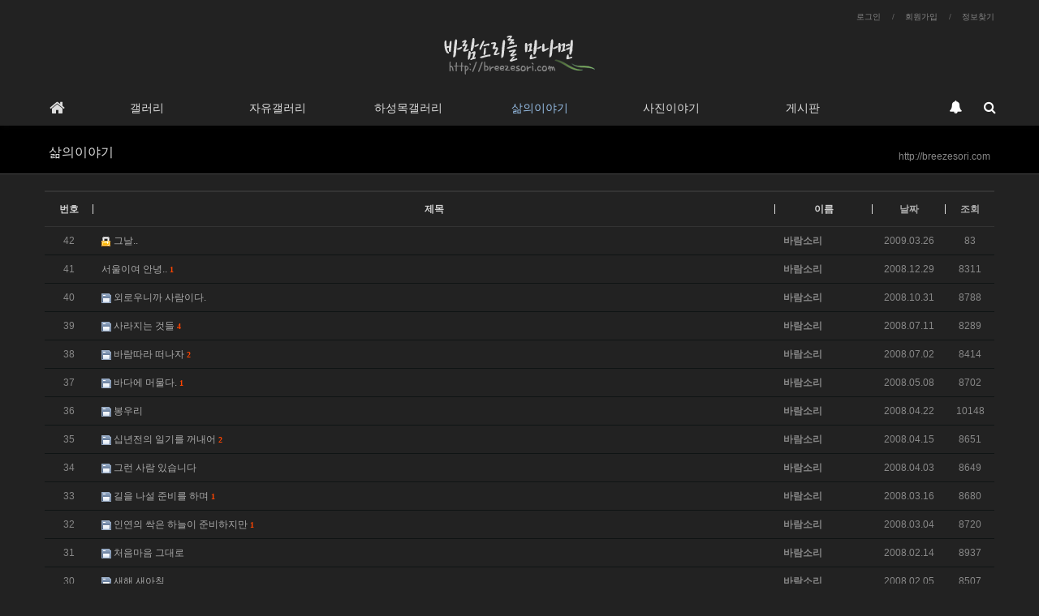

--- FILE ---
content_type: text/html; charset=utf-8
request_url: http://breezesori.com/bbs/board.php?bo_table=life&sop=and&sst=wr_datetime&sod=desc&sfl=&stx=&sca=&page=1
body_size: 7370
content:
<!doctype html>
<html lang="ko">
<head>
<meta charset="utf-8">
<meta http-equiv="imagetoolbar" content="no">
<meta http-equiv="X-UA-Compatible" content="IE=Edge">
<meta name="title" content="삶의이야기 1 페이지 > 바람소리를 만나면" />
<meta name="publisher" content="바람소리를 만나면" />
<meta name="author" content="바람소리를 만나면" />
<meta name="robots" content="index,follow" />
<meta name="keywords" content="바람소리를만나면, 바람소리, 지리산, 설악산, 삼각산, 하성목, 바람소리를 만나면" />
<meta name="description" content="바람소리를만나면" />
<meta name="twitter:card" content="summary_large_image" />
<meta property="og:title" content="삶의이야기 1 페이지 > 바람소리를 만나면" />
<meta property="og:site_name" content="바람소리를 만나면" />
<meta property="og:author" content="바람소리를 만나면" />
<meta property="og:type" content="" />
<meta property="og:image" content="http://breezesori.com/data/apms/background/home.png" />
<meta property="og:description" content="바람소리를만나면" />
<meta property="og:url" content="http://breezesori.com/bbs/board.php?bo_table=life&sop=and&sst=wr_datetime&sod=desc&sfl=&stx=&sca=&page=1" />
<link rel="image_src" href="http://breezesori.com/data/apms/background/home.png" />
<link rel="canonical" href="http://breezesori.com/bbs/board.php?bo_table=life&sop=and&sst=wr_datetime&sod=desc&sfl=&stx=&sca=&page=1" />
<title>삶의이야기 1 페이지 > 바람소리를 만나면</title>
<link rel="stylesheet" href="http://breezesori.com/css/default.css?ver=171013">
<link rel="stylesheet" href="http://breezesori.com/css/apms.css?ver=171013">

<link rel="stylesheet" href="http://breezesori.com/thema/Basic/assets/bs3/css/bootstrap.min.css" type="text/css" class="thema-mode">
<link rel="stylesheet" href="http://breezesori.com/thema/Basic/colorset/Basic/colorset.css" type="text/css" class="thema-colorset">
<link rel="stylesheet" href="http://breezesori.com/skin/board/Basic-Board/style.css" >
<link rel="stylesheet" href="http://breezesori.com/skin/board/Basic-Board/list/basic/list.css" >
<link rel="stylesheet" href="http://breezesori.com/thema/Basic/widget/basic-sidebar/widget.css?ver=171013">
<link rel="stylesheet" href="http://breezesori.com/css/font-awesome/css/font-awesome.min.css?ver=171013">
<link rel="stylesheet" href="http://breezesori.com/css/level/basic.css?ver=171013">
<!--[if lte IE 8]>
<script src="http://breezesori.com/js/html5.js"></script>
<![endif]-->
<script>
// 자바스크립트에서 사용하는 전역변수 선언
var g5_url       = "http://breezesori.com";
var g5_bbs_url   = "http://breezesori.com/bbs";
var g5_is_member = "";
var g5_is_admin  = "";
var g5_is_mobile = "";
var g5_bo_table  = "life";
var g5_sca       = "";
var g5_pim       = "";
var g5_editor    = "smarteditor2";
var g5_responsive    = "1";
var g5_cookie_domain = "";
var g5_purl = "http://breezesori.com/bbs/board.php?bo_table=life&sop=and&sst=wr_datetime&sod=desc&sfl=&stx=&sca=&page=1";
</script>
<script src="http://breezesori.com/js/jquery-1.11.3.min.js"></script>
<script src="http://breezesori.com/js/jquery-migrate-1.2.1.min.js"></script>
<script src="http://breezesori.com/lang/korean/lang.js?ver=171013"></script>
<script src="http://breezesori.com/js/common.js?ver=171013"></script>
<script src="http://breezesori.com/js/wrest.js?ver=171013"></script>
<script src="http://breezesori.com/js/apms.js?ver=171013"></script>
<script src="http://breezesori.com/plugin/apms/js/jquery.mobile.swipe.min.js"></script>
</head>
<body class="responsive is-pc">

<style>
		.at-container {max-width:1200px;}
	.no-responsive .wrapper, .no-responsive .at-container-wide { min-width:1200px; }
	.no-responsive .boxed.wrapper, .no-responsive .at-container { width:1200px; }
	.at-menu .nav-height { height:44px; line-height:44px !important; }
	.pc-menu, .pc-menu .nav-full-back, .pc-menu .nav-full-height { height:44px; }
	.pc-menu .nav-top.nav-float .menu-a { padding:0px 25px; }
	.pc-menu .nav-top.nav-float .sub-1div::before { left: 25px; }
	.pc-menu .subm-w { width:170px; }
	@media all and (min-width:1200px) {
		.responsive .boxed.wrapper { max-width:1200px; }
	}
</style>

<div id="thema_wrapper" class="wrapper  ko">

	<!-- LNB -->
	<aside class="at-lnb">
		<div class="at-container">
			<!-- LNB Left -->
			
			<!-- LNB Right -->
			<div class="pull-right">
				<ul>
											<li><a href="http://breezesori.com/bbs/login.php?url=%2Fbbs%2Fboard.php%3Fbo_table%3Dlife%26sop%3Dand%26sst%3Dwr_datetime%26sod%3Ddesc%26sfl%3D%26stx%3D%26sca%3D%26page%3D1" onclick="sidebar_open('sidebar-user'); return false;">로그인</a></li>
						<li><a href="http://breezesori.com/bbs/register.php">회원가입</a></li>
						<li><a href="http://breezesori.com/bbs/password_lost.php" class="win_password_lost">정보찾기	</a></li>
										
									</ul>
			</div>
			<div class="clearfix"></div>
		</div>
	</aside>

	<!-- PC Header -->
	<header class="pc-header">
		<div class="at-container">
			<!-- PC Logo -->
			<div class="header-logo">
				<a href="http://breezesori.com/index.php">
					<img src='http://breezesori.com/img_home/home.png' border='0'></a>
				</a>
				
			</div>
			
			<div class="clearfix"></div>
		</div>
	</header>

	<!-- Mobile Header -->
	<header class="m-header">
		<div class="at-container">
			<div class="header-wrap">
				<div class="header-icon">
					<a href="javascript:;" onclick="sidebar_open('sidebar-user');">
						<i class="fa fa-user"></i>
					</a>
				</div>
				<div class="header-logo en">
					<!-- Mobile Logo -->
					<a href="http://breezesori.com/index.php">
					<img src='http://breezesori.com/img_home/home2.png' border='0'></a>
				</a>
				</div>
				<div class="header-icon">
					<a href="javascript:;" onclick="sidebar_open('sidebar-menu');"><i class="fa fa-bars"></i></a>
				</div>
			</div>
			<div class="clearfix"></div>
		</div>
	</header>

	<!-- Menu -->
	<nav class="at-menu">
		<!-- PC Menu -->
		<div class="pc-menu">
			<!-- Menu Button & Right Icon Menu -->
			<div class="at-container">
				<div class="nav-right nav-rw nav-height">
					<ul>
												<li>
							<a href="javascript:;" onclick="sidebar_open('sidebar-response');" data-original-title="<nobr>알림</nobr>" data-toggle="tooltip" data-placement="top" data-html="true">
								<i class="fa fa-bell"></i>
								<span class="label bg-orangered en" style="display:none;">
									<span class="msgCount">0</span>
								</span>
							</a>
						</li>
						<li>
							<a href="javascript:;" onclick="sidebar_open('sidebar-search');" data-original-title="<nobr>검색</nobr>" data-toggle="tooltip" data-placement="top" data-html="true">
								<i class="fa fa-search"></i>
							</a>
						</li>
						
					</ul>
					<div class="clearfix"></div>
				</div>
			</div>
			

	<div class="nav-visible">
		<div class="at-container">
			<div class="nav-top nav-both nav-slide">
				<ul class="menu-ul">
				<li class="menu-li nav-home off">
					<a class="menu-a nav-height" href="http://breezesori.com">
						<i class="fa fa-home"></i>
					</a>
				</li>
									<li class="menu-li off">
						<a class="menu-a nav-height" href="/bbs/board.php?bo_table=gallery">
							갤러리													</a>
											</li>
									<li class="menu-li off">
						<a class="menu-a nav-height" href="/bbs/board.php?bo_table=free_gallery">
							자유갤러리													</a>
											</li>
									<li class="menu-li off">
						<a class="menu-a nav-height" href="/bbs/board.php?bo_table=ha">
							하성목갤러리													</a>
											</li>
									<li class="menu-li on">
						<a class="menu-a nav-height" href="/bbs/board.php?bo_table=life">
							삶의이야기													</a>
											</li>
									<li class="menu-li off">
						<a class="menu-a nav-height" href="/bbs/board.php?bo_table=story">
							사진이야기													</a>
											</li>
									<li class="menu-li off">
						<a class="menu-a nav-height" href="/bbs/board.php?bo_table=free">
							게시판													</a>
											</li>
								<!-- 우측공간 확보용 -->
				<li class="menu-li nav-rw"><a>&nbsp;</a></li>
				</ul>
			</div><!-- .nav-top -->
		</div>	<!-- .nav-container -->
	</div><!-- .nav-visible -->

			<div class="clearfix"></div>
			<div class="nav-back"></div>
		</div><!-- .pc-menu -->

		<!-- PC All Menu -->
		<div class="pc-menu-all">
			<div id="menu-all" class="collapse">
				<div class="at-container table-responsive">
					<table class="table">
					<tr>
											<td class="off">
							<a class="menu-a" href="/bbs/board.php?bo_table=gallery">
								갤러리															</a>
													</td>
											<td class="off">
							<a class="menu-a" href="/bbs/board.php?bo_table=free_gallery">
								자유갤러리															</a>
													</td>
											<td class="off">
							<a class="menu-a" href="/bbs/board.php?bo_table=ha">
								하성목갤러리															</a>
													</td>
											<td class="on">
							<a class="menu-a" href="/bbs/board.php?bo_table=life">
								삶의이야기															</a>
													</td>
											<td class="off">
							<a class="menu-a" href="/bbs/board.php?bo_table=story">
								사진이야기															</a>
													</td>
											<td class="off">
							<a class="menu-a" href="/bbs/board.php?bo_table=free">
								게시판															</a>
													</td>
										</tr>
					</table>
					<div class="menu-all-btn">
						<div class="btn-group">
							<a class="btn btn-lightgray" href="http://breezesori.com"><i class="fa fa-home"></i></a>
							<a href="javascript:;" class="btn btn-lightgray" data-toggle="collapse" data-target="#menu-all"><i class="fa fa-times"></i></a>
						</div>
					</div>
				</div>
			</div>
		</div><!-- .pc-menu-all -->

		
	</nav><!-- .at-menu -->

	<div class="clearfix"></div>
	
			<div class="at-title">
			<div class="at-container">
				<div class="page-title en">
					<strong class="cursor" onclick="go_page('http://breezesori.com/bbs/board.php?bo_table=life');">
						삶의이야기					</strong>
				</div>
									<div class="page-desc hidden-xs">
						http://breezesori.com					</div>
								<div class="clearfix"></div>
			</div>
		</div>
	
	<div class="at-body">
					<div class="at-container">
							<div class="at-content">
					
<section class="board-list"> 
	
	
	<div class="list-wrap">
		<form name="fboardlist" id="fboardlist" action="./board_list_update.php" onsubmit="return fboardlist_submit(this);" method="post" role="form" class="form">
			<input type="hidden" name="bo_table" value="life">
			<input type="hidden" name="sfl" value="">
			<input type="hidden" name="stx" value="">
			<input type="hidden" name="spt" value="">
			<input type="hidden" name="sca" value="">
			<input type="hidden" name="sst" value="wr_datetime">
			<input type="hidden" name="sod" value="desc">
			<input type="hidden" name="page" value="1">
			<input type="hidden" name="sw" value="">
			<div class="list-board">
	<div class="div-head border-black">
							<span class="wr-num hidden-xs">번호</span>
						<span class="wr-subject">제목</span>
					<span class="wr-name hidden-xs">이름</span>
							<span class="wr-date hidden-xs"><a href="/bbs/board.php?bo_table=life&amp;sop=and&amp;sst=wr_datetime&amp;sod=asc&amp;sfl=&amp;stx=&amp;sca=&amp;page=1">날짜</a></span>
							<span class="wr-hit hidden-xs"><a href="/bbs/board.php?bo_table=life&amp;sop=and&amp;sst=wr_hit&amp;sod=desc&amp;sfl=&amp;stx=&amp;sca=&amp;page=1">조회</a></span>
											</div>
	<ul class="list-body">
			<li class="list-item">
										<div class="wr-num hidden-xs">42</div>
									<div class="wr-subject">
				<a href="http://breezesori.com/bbs/board.php?bo_table=life&amp;wr_id=68&amp;sst=wr_datetime&amp;sod=desc&amp;sop=and&amp;page=1" class="item-subject">
															<span class="wr-icon wr-secret"></span>					그날..									</a>
									<div class="item-details text-muted font-12 visible-xs ellipsis">
													<span><span class="sv_member">바람소리</span></span>
												<span><i class="fa fa-eye"></i> 83</span>
																														<span>
							<i class="fa fa-clock-o"></i>
							2009.03.26						</span>
					</div>
							</div>
							<div class="wr-name hidden-xs">
					<span class="sv_member">바람소리</span>				</div>
										<div class="wr-date hidden-xs">
					2009.03.26				</div>
										<div class="wr-hit hidden-xs">
					83				</div>
																	</li>
			<li class="list-item">
										<div class="wr-num hidden-xs">41</div>
									<div class="wr-subject">
				<a href="http://breezesori.com/bbs/board.php?bo_table=life&amp;wr_id=66&amp;sst=wr_datetime&amp;sod=desc&amp;sop=and&amp;page=1" class="item-subject">
											<span class="orangered2 visible-xs pull-right wr-comment">
							<i class="fa fa-comment lightgray"></i>
							<b>1</b>
						</span>
																				서울이여 안녕..											<span class="count orangered hidden-xs">1</span>
									</a>
									<div class="item-details text-muted font-12 visible-xs ellipsis">
													<span><span class="sv_member">바람소리</span></span>
												<span><i class="fa fa-eye"></i> 8311</span>
																														<span>
							<i class="fa fa-clock-o"></i>
							2008.12.29						</span>
					</div>
							</div>
							<div class="wr-name hidden-xs">
					<span class="sv_member">바람소리</span>				</div>
										<div class="wr-date hidden-xs">
					2008.12.29				</div>
										<div class="wr-hit hidden-xs">
					8311				</div>
																	</li>
			<li class="list-item">
										<div class="wr-num hidden-xs">40</div>
									<div class="wr-subject">
				<a href="http://breezesori.com/bbs/board.php?bo_table=life&amp;wr_id=65&amp;sst=wr_datetime&amp;sod=desc&amp;sop=and&amp;page=1" class="item-subject">
															<span class="wr-icon wr-file"></span>					외로우니까 사람이다.									</a>
									<div class="item-details text-muted font-12 visible-xs ellipsis">
													<span><span class="sv_member">바람소리</span></span>
												<span><i class="fa fa-eye"></i> 8788</span>
																														<span>
							<i class="fa fa-clock-o"></i>
							2008.10.31						</span>
					</div>
							</div>
							<div class="wr-name hidden-xs">
					<span class="sv_member">바람소리</span>				</div>
										<div class="wr-date hidden-xs">
					2008.10.31				</div>
										<div class="wr-hit hidden-xs">
					8788				</div>
																	</li>
			<li class="list-item">
										<div class="wr-num hidden-xs">39</div>
									<div class="wr-subject">
				<a href="http://breezesori.com/bbs/board.php?bo_table=life&amp;wr_id=60&amp;sst=wr_datetime&amp;sod=desc&amp;sop=and&amp;page=1" class="item-subject">
											<span class="orangered2 visible-xs pull-right wr-comment">
							<i class="fa fa-comment lightgray"></i>
							<b>4</b>
						</span>
															<span class="wr-icon wr-file"></span>					사라지는 것들											<span class="count orangered hidden-xs">4</span>
									</a>
									<div class="item-details text-muted font-12 visible-xs ellipsis">
													<span><span class="sv_member">바람소리</span></span>
												<span><i class="fa fa-eye"></i> 8289</span>
																														<span>
							<i class="fa fa-clock-o"></i>
							2008.07.11						</span>
					</div>
							</div>
							<div class="wr-name hidden-xs">
					<span class="sv_member">바람소리</span>				</div>
										<div class="wr-date hidden-xs">
					2008.07.11				</div>
										<div class="wr-hit hidden-xs">
					8289				</div>
																	</li>
			<li class="list-item">
										<div class="wr-num hidden-xs">38</div>
									<div class="wr-subject">
				<a href="http://breezesori.com/bbs/board.php?bo_table=life&amp;wr_id=57&amp;sst=wr_datetime&amp;sod=desc&amp;sop=and&amp;page=1" class="item-subject">
											<span class="orangered2 visible-xs pull-right wr-comment">
							<i class="fa fa-comment lightgray"></i>
							<b>2</b>
						</span>
															<span class="wr-icon wr-file"></span>					바람따라 떠나자											<span class="count orangered hidden-xs">2</span>
									</a>
									<div class="item-details text-muted font-12 visible-xs ellipsis">
													<span><span class="sv_member">바람소리</span></span>
												<span><i class="fa fa-eye"></i> 8414</span>
																														<span>
							<i class="fa fa-clock-o"></i>
							2008.07.02						</span>
					</div>
							</div>
							<div class="wr-name hidden-xs">
					<span class="sv_member">바람소리</span>				</div>
										<div class="wr-date hidden-xs">
					2008.07.02				</div>
										<div class="wr-hit hidden-xs">
					8414				</div>
																	</li>
			<li class="list-item">
										<div class="wr-num hidden-xs">37</div>
									<div class="wr-subject">
				<a href="http://breezesori.com/bbs/board.php?bo_table=life&amp;wr_id=55&amp;sst=wr_datetime&amp;sod=desc&amp;sop=and&amp;page=1" class="item-subject">
											<span class="orangered2 visible-xs pull-right wr-comment">
							<i class="fa fa-comment lightgray"></i>
							<b>1</b>
						</span>
															<span class="wr-icon wr-file"></span>					바다에 머물다.											<span class="count orangered hidden-xs">1</span>
									</a>
									<div class="item-details text-muted font-12 visible-xs ellipsis">
													<span><span class="sv_member">바람소리</span></span>
												<span><i class="fa fa-eye"></i> 8702</span>
																														<span>
							<i class="fa fa-clock-o"></i>
							2008.05.08						</span>
					</div>
							</div>
							<div class="wr-name hidden-xs">
					<span class="sv_member">바람소리</span>				</div>
										<div class="wr-date hidden-xs">
					2008.05.08				</div>
										<div class="wr-hit hidden-xs">
					8702				</div>
																	</li>
			<li class="list-item">
										<div class="wr-num hidden-xs">36</div>
									<div class="wr-subject">
				<a href="http://breezesori.com/bbs/board.php?bo_table=life&amp;wr_id=54&amp;sst=wr_datetime&amp;sod=desc&amp;sop=and&amp;page=1" class="item-subject">
															<span class="wr-icon wr-file"></span>					봉우리									</a>
									<div class="item-details text-muted font-12 visible-xs ellipsis">
													<span><span class="sv_member">바람소리</span></span>
												<span><i class="fa fa-eye"></i> 10148</span>
																														<span>
							<i class="fa fa-clock-o"></i>
							2008.04.22						</span>
					</div>
							</div>
							<div class="wr-name hidden-xs">
					<span class="sv_member">바람소리</span>				</div>
										<div class="wr-date hidden-xs">
					2008.04.22				</div>
										<div class="wr-hit hidden-xs">
					10148				</div>
																	</li>
			<li class="list-item">
										<div class="wr-num hidden-xs">35</div>
									<div class="wr-subject">
				<a href="http://breezesori.com/bbs/board.php?bo_table=life&amp;wr_id=51&amp;sst=wr_datetime&amp;sod=desc&amp;sop=and&amp;page=1" class="item-subject">
											<span class="orangered2 visible-xs pull-right wr-comment">
							<i class="fa fa-comment lightgray"></i>
							<b>2</b>
						</span>
															<span class="wr-icon wr-file"></span>					십년전의 일기를 꺼내어											<span class="count orangered hidden-xs">2</span>
									</a>
									<div class="item-details text-muted font-12 visible-xs ellipsis">
													<span><span class="sv_member">바람소리</span></span>
												<span><i class="fa fa-eye"></i> 8651</span>
																														<span>
							<i class="fa fa-clock-o"></i>
							2008.04.15						</span>
					</div>
							</div>
							<div class="wr-name hidden-xs">
					<span class="sv_member">바람소리</span>				</div>
										<div class="wr-date hidden-xs">
					2008.04.15				</div>
										<div class="wr-hit hidden-xs">
					8651				</div>
																	</li>
			<li class="list-item">
										<div class="wr-num hidden-xs">34</div>
									<div class="wr-subject">
				<a href="http://breezesori.com/bbs/board.php?bo_table=life&amp;wr_id=50&amp;sst=wr_datetime&amp;sod=desc&amp;sop=and&amp;page=1" class="item-subject">
															<span class="wr-icon wr-file"></span>					그런 사람  있습니다									</a>
									<div class="item-details text-muted font-12 visible-xs ellipsis">
													<span><span class="sv_member">바람소리</span></span>
												<span><i class="fa fa-eye"></i> 8649</span>
																														<span>
							<i class="fa fa-clock-o"></i>
							2008.04.03						</span>
					</div>
							</div>
							<div class="wr-name hidden-xs">
					<span class="sv_member">바람소리</span>				</div>
										<div class="wr-date hidden-xs">
					2008.04.03				</div>
										<div class="wr-hit hidden-xs">
					8649				</div>
																	</li>
			<li class="list-item">
										<div class="wr-num hidden-xs">33</div>
									<div class="wr-subject">
				<a href="http://breezesori.com/bbs/board.php?bo_table=life&amp;wr_id=48&amp;sst=wr_datetime&amp;sod=desc&amp;sop=and&amp;page=1" class="item-subject">
											<span class="orangered2 visible-xs pull-right wr-comment">
							<i class="fa fa-comment lightgray"></i>
							<b>1</b>
						</span>
															<span class="wr-icon wr-file"></span>					길을 나설 준비를 하며											<span class="count orangered hidden-xs">1</span>
									</a>
									<div class="item-details text-muted font-12 visible-xs ellipsis">
													<span><span class="sv_member">바람소리</span></span>
												<span><i class="fa fa-eye"></i> 8680</span>
																														<span>
							<i class="fa fa-clock-o"></i>
							2008.03.16						</span>
					</div>
							</div>
							<div class="wr-name hidden-xs">
					<span class="sv_member">바람소리</span>				</div>
										<div class="wr-date hidden-xs">
					2008.03.16				</div>
										<div class="wr-hit hidden-xs">
					8680				</div>
																	</li>
			<li class="list-item">
										<div class="wr-num hidden-xs">32</div>
									<div class="wr-subject">
				<a href="http://breezesori.com/bbs/board.php?bo_table=life&amp;wr_id=46&amp;sst=wr_datetime&amp;sod=desc&amp;sop=and&amp;page=1" class="item-subject">
											<span class="orangered2 visible-xs pull-right wr-comment">
							<i class="fa fa-comment lightgray"></i>
							<b>1</b>
						</span>
															<span class="wr-icon wr-file"></span>					인연의 싹은 하늘이 준비하지만											<span class="count orangered hidden-xs">1</span>
									</a>
									<div class="item-details text-muted font-12 visible-xs ellipsis">
													<span><span class="sv_member">바람소리</span></span>
												<span><i class="fa fa-eye"></i> 8720</span>
																														<span>
							<i class="fa fa-clock-o"></i>
							2008.03.04						</span>
					</div>
							</div>
							<div class="wr-name hidden-xs">
					<span class="sv_member">바람소리</span>				</div>
										<div class="wr-date hidden-xs">
					2008.03.04				</div>
										<div class="wr-hit hidden-xs">
					8720				</div>
																	</li>
			<li class="list-item">
										<div class="wr-num hidden-xs">31</div>
									<div class="wr-subject">
				<a href="http://breezesori.com/bbs/board.php?bo_table=life&amp;wr_id=45&amp;sst=wr_datetime&amp;sod=desc&amp;sop=and&amp;page=1" class="item-subject">
															<span class="wr-icon wr-file"></span>					처음마음 그대로									</a>
									<div class="item-details text-muted font-12 visible-xs ellipsis">
													<span><span class="sv_member">바람소리</span></span>
												<span><i class="fa fa-eye"></i> 8937</span>
																														<span>
							<i class="fa fa-clock-o"></i>
							2008.02.14						</span>
					</div>
							</div>
							<div class="wr-name hidden-xs">
					<span class="sv_member">바람소리</span>				</div>
										<div class="wr-date hidden-xs">
					2008.02.14				</div>
										<div class="wr-hit hidden-xs">
					8937				</div>
																	</li>
			<li class="list-item">
										<div class="wr-num hidden-xs">30</div>
									<div class="wr-subject">
				<a href="http://breezesori.com/bbs/board.php?bo_table=life&amp;wr_id=44&amp;sst=wr_datetime&amp;sod=desc&amp;sop=and&amp;page=1" class="item-subject">
															<span class="wr-icon wr-file"></span>					새해 새아침									</a>
									<div class="item-details text-muted font-12 visible-xs ellipsis">
													<span><span class="sv_member">바람소리</span></span>
												<span><i class="fa fa-eye"></i> 8507</span>
																														<span>
							<i class="fa fa-clock-o"></i>
							2008.02.05						</span>
					</div>
							</div>
							<div class="wr-name hidden-xs">
					<span class="sv_member">바람소리</span>				</div>
										<div class="wr-date hidden-xs">
					2008.02.05				</div>
										<div class="wr-hit hidden-xs">
					8507				</div>
																	</li>
			<li class="list-item">
										<div class="wr-num hidden-xs">29</div>
									<div class="wr-subject">
				<a href="http://breezesori.com/bbs/board.php?bo_table=life&amp;wr_id=43&amp;sst=wr_datetime&amp;sod=desc&amp;sop=and&amp;page=1" class="item-subject">
															<span class="wr-icon wr-file"></span>					집으로 갈 시간									</a>
									<div class="item-details text-muted font-12 visible-xs ellipsis">
													<span><span class="sv_member">바람소리</span></span>
												<span><i class="fa fa-eye"></i> 8810</span>
																														<span>
							<i class="fa fa-clock-o"></i>
							2008.01.22						</span>
					</div>
							</div>
							<div class="wr-name hidden-xs">
					<span class="sv_member">바람소리</span>				</div>
										<div class="wr-date hidden-xs">
					2008.01.22				</div>
										<div class="wr-hit hidden-xs">
					8810				</div>
																	</li>
			<li class="list-item">
										<div class="wr-num hidden-xs">28</div>
									<div class="wr-subject">
				<a href="http://breezesori.com/bbs/board.php?bo_table=life&amp;wr_id=42&amp;sst=wr_datetime&amp;sod=desc&amp;sop=and&amp;page=1" class="item-subject">
															<span class="wr-icon wr-file"></span>					눈사람									</a>
									<div class="item-details text-muted font-12 visible-xs ellipsis">
													<span><span class="sv_member">바람소리</span></span>
												<span><i class="fa fa-eye"></i> 8579</span>
																														<span>
							<i class="fa fa-clock-o"></i>
							2008.01.20						</span>
					</div>
							</div>
							<div class="wr-name hidden-xs">
					<span class="sv_member">바람소리</span>				</div>
										<div class="wr-date hidden-xs">
					2008.01.20				</div>
										<div class="wr-hit hidden-xs">
					8579				</div>
																	</li>
		</ul>
	<div class="clearfix"></div>
	</div>
			<div class="list-btn">
				<div class="form-group pull-right">
					<div class="btn-group dropup" role="group">
						<ul class="dropdown-menu sort-drop" role="menu" aria-labelledby="sortLabel">
							<li>
								<a href="./board.php?bo_table=life&amp;sca=">
									<i class="fa fa-power-off"></i> 초기화
								</a>
							</li>
							<li class="sort">
								<a href="/bbs/board.php?bo_table=life&amp;sop=and&amp;sst=wr_datetime&amp;sod=asc&amp;sfl=&amp;stx=&amp;sca=&amp;page=1">									<i class="fa fa-clock-o"></i> 날짜순
								</a>
							</li>
							<li>
								<a href="/bbs/board.php?bo_table=life&amp;sop=and&amp;sst=wr_hit&amp;sod=desc&amp;sfl=&amp;stx=&amp;sca=&amp;page=1">									<i class="fa fa-eye"></i> 조회순
								</a>
							</li>
																																																														</ul>
						<a id="sortLabel" role="button" data-target="#" href="#" data-toggle="dropdown" aria-haspopup="true" aria-expanded="false" class="btn btn-black btn-sm">
							<i class="fa fa-clock-o"></i> 날짜순						</a>
																	</div>
				</div>
				<div class="form-group pull-left">
					<div class="btn-group" role="group">
												<a role="button" href="#" class="btn btn-black btn-sm" data-toggle="modal" data-target="#searchModal" onclick="return false;"><i class="fa fa-search"></i><span class="hidden-xs"> 검색</span></a>
					</div>
				</div>
				<div class="clearfix"></div>
			</div>

			<div class="list-page text-center">
				<ul class="pagination en no-margin">
										<li class="disabled"><a><i class="fa fa-angle-double-left"></i></a></li><li class="disabled"><a><i class="fa fa-angle-left"></i></a></li><li class="active"><a>1</a></li><li><a href="./board.php?bo_table=life&amp;sst=wr_datetime&amp;sod=desc&amp;sop=and&amp;page=1&amp;page=2">2</a></li><li><a href="./board.php?bo_table=life&amp;sst=wr_datetime&amp;sod=desc&amp;sop=and&amp;page=1&amp;page=3">3</a></li><li class="disabled"><a><i class="fa fa-angle-right"></i></a></li><li><a href="./board.php?bo_table=life&amp;sst=wr_datetime&amp;sod=desc&amp;sop=and&amp;page=1&amp;page=3"><i class="fa fa-angle-double-right"></i></a></li>									</ul>
			</div>

			<div class="clearfix"></div>
			
		</form>

		<div class="modal fade" id="searchModal" tabindex="-1" role="dialog" aria-labelledby="myModalLabel" aria-hidden="true">
			<div class="modal-dialog modal-sm">
				<div class="modal-content">
					<div class="modal-body">
						<div class="text-center">
							<h4 id="myModalLabel"><i class="fa fa-search fa-lg"></i> Search</h4>
						</div>
						<form name="fsearch" method="get" role="form" class="form" style="margin-top:20px;">
							<input type="hidden" name="bo_table" value="life">
							<input type="hidden" name="sca" value="">
							<div class="row row-15">
								<div class="col-xs-6 col-15">
									<div class="form-group">
										<label for="sfl" class="sound_only">검색대상</label>
										<select name="sfl" id="sfl" class="form-control input-sm">
											<option value="wr_subject">제목</option>
											<option value="wr_content">내용</option>
											<option value="wr_subject||wr_content">제목+내용</option>
											<option value="mb_id,1">회원아이디</option>
											<option value="mb_id,0">회원아이디(코)</option>
											<option value="wr_name,1">글쓴이</option>
											<option value="wr_name,0">글쓴이(코)</option>
										</select>
									</div>
								</div>
								<div class="col-xs-6 col-15">
									<div class="form-group">
										<select name="sop" id="sop" class="form-control input-sm">
											<option value="or">또는</option>
											<option value="and" selected="selected">그리고</option>
										</select>	
									</div>
								</div>
							</div>
							<div class="form-group">
								<label for="stx" class="sound_only">검색어<strong class="sound_only"> 필수</strong></label>
								<input type="text" name="stx" value="" required id="stx" class="form-control input-sm" maxlength="20" placeholder="검색어">
							</div>
							<div class="row row-15">
								<div class="col-xs-6 col-15">
									<button type="submit" class="btn btn-color btn-sm btn-block"><i class="fa fa-check"></i> 검색</button>
								</div>
								<div class="col-xs-6 col-15">
									<button type="button" class="btn btn-black btn-sm btn-block" data-dismiss="modal"><i class="fa fa-times"></i> 닫기</button>
								</div>
							</div>
						</form>
					</div>
				</div>
			</div>
		</div>
	</div>

	
</section>

<!-- } 게시판 목록 끝 -->

<div class="h20"></div>									</div><!-- .at-content -->
						</div><!-- .at-container -->
			</div><!-- .at-body -->

			<footer class="at-footer">
			<nav class="at-links">
				<div class="at-container">
					<ul class="pull-left">
						<li><a href="http://breezesori.com/bbs/page.php?hid=provision">이용약관</a></li> 
						<li><a href="http://breezesori.com/bbs/page.php?hid=privacy">개인정보처리방침</a></li>
						<li><a href="http://breezesori.com/bbs/page.php?hid=noemail">이메일 무단수집거부</a></li>
						<li><a href="http://breezesori.com/bbs/page.php?hid=disclaimer">책임의 한계와 법적고지</a></li>
					</ul>
					<ul class="pull-right">
						<li><a href="http://breezesori.com/bbs/board.php?bo_table=life&amp;sop=and&amp;sst=wr_datetime&amp;sod=desc&amp;page=1&amp;device=mobile">모바일버전</a></li>
					</ul>
					<div class="clearfix"></div>
				</div>
			</nav>
			<div class="at-infos">
				<div class="at-container">
						<div class="media">
							<div class="pull-right hidden-xs">
								<!-- 하단 우측 아이콘 -->
							</div>
							<div class="pull-left hidden-xs">
								<!-- 하단 좌측 로고 -->
								<a href="http://breezesori.com/index.php">
					<img src='http://breezesori.com/img_home/home2.png' border='0'></a>
							</div>
							<div class="media-body">
						
								<ul class="at-about ">
									<li>Copyright ⓒ  2005' breezesori. All rights reserved</li>
									<li>email : breezesori@hanmail.net</li>
									<li>전시된 모든 자료는 저자권법에 의해 보호되며 협의되지 않은 무단 전제/사용을 금지합니다. 모든 사진과 글의 저작권은 모두 원저작자에게 저작권이 있습니다. </li>
								</ul>
								
								<div class="clearfix"></div>

								
							</div>
						</div>
						
				</div>
			</div>
		</footer>
	</div><!-- .wrapper -->

<div class="at-go">
	<div id="go-btn" class="go-btn">
		<span class="go-top cursor"><i class="fa fa-chevron-up"></i></span>
		<span class="go-bottom cursor"><i class="fa fa-chevron-down"></i></span>
	</div>
</div>

<!--[if lt IE 9]>
<script type="text/javascript" src="http://breezesori.com/thema/Basic/assets/js/respond.js"></script>
<![endif]-->

<!-- JavaScript -->
<script>
var sub_show = "slide";
var sub_hide = "";
var menu_startAt = "0";
var menu_sub = "";
var menu_subAt = "0";
</script>
<script src="http://breezesori.com/thema/Basic/assets/bs3/js/bootstrap.min.js"></script>
<script src="http://breezesori.com/thema/Basic/assets/js/sly.min.js"></script>
<script src="http://breezesori.com/thema/Basic/assets/js/custom.js"></script>
<script src="http://breezesori.com/thema/Basic/assets/js/sticky.js"></script>

<script>
var sidebar_url = "http://breezesori.com/thema/Basic/widget/basic-sidebar";
var sidebar_time = "30";
</script>
<script src="http://breezesori.com/thema/Basic/widget/basic-sidebar/sidebar.js"></script>

<!-- sidebar Box -->
<aside id="sidebar-box" class="ko">

	<!-- Head Line -->
	<div class="sidebar-head bg-navy"></div>

	<!-- sidebar Wing -->
	<div class="sidebar-wing">
		<!-- sidebar Wing Close -->
		<div class="sidebar-wing-close sidebar-close en" title="닫기">
			<i class="fa fa-times"></i>
		</div>
	</div>

	<!-- sidebar Content -->
	<div id="sidebar-content" class="sidebar-content">

		<div class="h30"></div>

		<!-- Common -->
		<div class="sidebar-common">

			<!-- Login -->
			<div class="btn-group btn-group-justified" role="group">
									<a href="#" onclick="sidebar_open('sidebar-user'); return false;" class="btn btn-navy btn-sm">로그인</a>
					<a href="http://breezesori.com/bbs/register.php" class="btn btn-navy btn-sm">회원가입</a>
					<a href="http://breezesori.com/bbs/password_lost.php" class="win_password_lost btn btn-navy btn-sm">정보찾기</a>
							</div>

			<div class="h15"></div>

		</div>

		<!-- Menu -->
		<div id="sidebar-menu" class="sidebar-item">
			
<!-- Categroy -->
<div class="div-title-underline-thin en">
	<b>MENU</b>
</div>



<div class="sidebar-menu panel-group" id="sidebar_menu" role="tablist" aria-multiselectable="true">
						<div class="panel">
				<div class="ca-head" role="tab">
					<a href="/bbs/board.php?bo_table=gallery" class="no-sub">
						갤러리											</a>
				</div>
			</div>
								<div class="panel">
				<div class="ca-head" role="tab">
					<a href="/bbs/board.php?bo_table=free_gallery" class="no-sub">
						자유갤러리											</a>
				</div>
			</div>
								<div class="panel">
				<div class="ca-head" role="tab">
					<a href="/bbs/board.php?bo_table=ha" class="no-sub">
						하성목갤러리											</a>
				</div>
			</div>
								<div class="panel">
				<div class="ca-head active" role="tab">
					<a href="/bbs/board.php?bo_table=life" class="no-sub">
						삶의이야기											</a>
				</div>
			</div>
								<div class="panel">
				<div class="ca-head" role="tab">
					<a href="/bbs/board.php?bo_table=story" class="no-sub">
						사진이야기											</a>
				</div>
			</div>
								<div class="panel">
				<div class="ca-head" role="tab">
					<a href="/bbs/board.php?bo_table=free" class="no-sub">
						게시판											</a>
				</div>
			</div>
			</div>

		</div>

		<!-- Search -->
		<div id="sidebar-search" class="sidebar-item">
			
<!-- Search -->
<div class="div-title-underline-thin en">
	<b>SEARCH</b>
</div>
<div class="sidebar-search">
	<form id="ctrlSearch" name="ctrlSearch" method="get" onsubmit="return sidebar_search(this);" role="form" class="form">
		<div class="row">
			<div class="col-xs-6">
				<select name="url" class="form-control input-sm">
					<option value="http://breezesori.com/bbs/search.php">게시물</option>
										<option value="http://breezesori.com/bbs/tag.php">태그</option>
				</select>
			</div>
			<div class="col-xs-6">
				<select name="sop" id="sop" class="form-control input-sm">
					<option value="or">또는</option>
					<option value="and">그리고</option>
				</select>	
			</div>
		</div>
		<div class="input-group input-group-sm" style="margin-top:8px;">
			<input type="text" name="stx" class="form-control input-sm" value="" placeholder="검색어는 두글자 이상">
			<span class="input-group-btn">
				<button type="submit" class="btn btn-navy btn-sm"><i class="fa fa-search"></i></button>
			</span>
		</div>
	</form>				
</div>
		</div>

		<!-- User -->
		<div id="sidebar-user" class="sidebar-item">
			<div class="sidebar-login">
	
		<form id="sidebar_login_form" name="sidebar_login_form" method="post" action="http://breezesori.com/bbs/login_check.php" autocomplete="off" role="form" class="form" onsubmit="return sidebar_login(this);">
		<input type="hidden" name="url" value="%2Fbbs%2Fboard.php%3Fbo_table%3Dlife%26sop%3Dand%26sst%3Dwr_datetime%26sod%3Ddesc%26sfl%3D%26stx%3D%26sca%3D%26page%3D1">
			<div class="form-group">	
				<div class="input-group">
					<span class="input-group-addon"><i class="fa fa-user gray"></i></span>
					<input type="text" name="mb_id" id="mb_id" class="form-control input-sm" placeholder="아이디" tabindex="91">
				</div>
			</div>
			<div class="form-group">	
				<div class="input-group">
					<span class="input-group-addon"><i class="fa fa-lock gray"></i></span>
					<input type="password" name="mb_password" id="mb_password" class="form-control input-sm" placeholder="비밀번호" tabindex="92">
				</div>
			</div>
			<div class="form-group">
				<button type="submit" class="btn btn-navy btn-block" tabindex="93">Login</button>    
			</div>	

			<label class="text-muted" style="letter-spacing:-1px;">
				<input type="checkbox" name="auto_login" value="1" id="remember_me" class="remember-me" tabindex="94">
				자동로그인 및 로그인 상태 유지
			</label>
		</form>

		<div class="h10"></div>

		
		<!-- Member -->
		<div class="div-title-underline-thin en">
			<b>MEMBER</b>
		</div>
		<ul class="sidebar-list list-links">
			<li><a href="http://breezesori.com/bbs/register.php">회원가입</a></li>
			<li><a href="http://breezesori.com/bbs/password_lost.php" class="win_password_lost">아이디/비밀번호 찾기</a></li>
		</ul>
		
	</div>


		</div>

		<!-- Response -->
		<div id="sidebar-response" class="sidebar-item">
			<div id="sidebar-response-list"></div>
		</div>

		
		<div class="h30"></div>
	</div>

</aside>

<div id="sidebar-box-mask" class="sidebar-close"></div>


<!-- 아미나빌더 1.7.25 / 그누보드 5.2.9.8.1 -->
<!-- ie6,7에서 사이드뷰가 게시판 목록에서 아래 사이드뷰에 가려지는 현상 수정 -->
<!--[if lte IE 7]>
<script>
$(function() {
    var $sv_use = $(".sv_use");
    var count = $sv_use.length;

    $sv_use.each(function() {
        $(this).css("z-index", count);
        $(this).css("position", "relative");
        count = count - 1;
    });
});
</script>
<![endif]-->

</body>
</html>

<!-- 사용스킨 : Basic-Board -->


--- FILE ---
content_type: text/css
request_url: http://breezesori.com/skin/board/Basic-Board/list/basic/list.css
body_size: 1061
content:
@charset "utf-8";

.list-category .div-tab.tabs { margin-bottom:0px; }

.list-board { margin-bottom:15px; }

/* Icon */
.list-board .wr-text { font-family:dotum; font-size:11px; letter-spacing:-1px; line-height:11px; font-weight:normal; }
.list-board .wr-icon { display:inline-block; padding:0px; margin:0px; overflow:hidden; vertical-align:middle; background-repeat: no-repeat; background-position: left top; }
.list-board .wr-notice { width:37px; height:19px; background-image: url('../../img/icon_notice.gif'); }
.list-board .wr-new { width:12px; height:12px; background-image: url('../../img/icon_new.gif'); }
.list-board .wr-secret { width:12px; height:12px; background-image: url('../../img/icon_secret.gif'); }
.list-board .wr-hot { width:12px; height:12px; background-image: url('../../img/icon_hot.gif'); }
.list-board .wr-video { width:12px; height:12px; background-image: url('../../img/icon_video.gif'); }
.list-board .wr-image { width:12px; height:12px; background-image: url('../../img/icon_image.gif'); }
.list-board .wr-file { width:12px; height:12px; background-image: url('../../img/icon_file.gif'); }
.list-board .wr-vicon { position:absolute; left:4px; bottom:3px; color: rgba(255,255,255,1); font-size:16px; z-index:1; }

/* Width */
.list-board .wr-chk { width:40px; }
.list-board .wr-num { width:60px; }
.list-board .wr-thumb { width:60px; }
.list-board .wr-category { width:80px; }
.list-board .wr-name { width:120px; }
.list-board .wr-date { width:90px; }
.list-board .wr-hit { width:60px; }
.list-board .wr-down { width:50px; }
.list-board .wr-visit { width:50px; }
.list-board .wr-good { width:50px; }
.list-board .wr-nogood { width:50px; }
.list-board .wr-none { padding:50px 0px; text-align:center; color:#888; }
.list-board .wr-comment { margin:0px 10px; }
.list-board .wr-hidden { display:none; }

/* List */
.list-board .list-body { list-style:none; padding:0px; margin:0px; }
.list-board .list-body li { border-bottom:1px solid #0f1414; display:table; width:100%; table-layout:fixed; }
.list-board .list-body li:hover { color:#fff; background-color:#000; }
.list-board .list-body li > div { display:table-cell; height:34px; line-height:22px; padding:6px 0px; text-align:center; color:#888; vertical-align:middle; }
.list-board .list-body .wr-subject { padding-left:10px; text-align:left; }
.list-board .list-body .wr-subject .item-subject { display:block; word-break:break-all; }
.list-board .list-body .wr-name { text-align:left; padding-left:10px; font-weight:bold; }
.list-board .list-body .wr-name a { display:block; text-overflow:ellipsis; white-space:nowrap; word-wrap:normal; overflow:hidden;  }
.list-board .list-body .thumb-img { position:relative; width:46px; height:46px; margin:0px auto; }
.list-board .list-body .thumb-icon { position:relative; width:46px; height:46px; display:table; margin:0px auto; }
.list-board .list-body .thumb-icon a { display:table-cell; width:1%; background:#eee; color:#fff; vertical-align:middle; font-size:30px; }
.list-board .list-body .thumb-icon img { width:46px; height:46px; margin:0px auto; }

@media all and (max-width:768px) {
	.responsive .list-board .wr-hidden { display:inline-block !important; }
	.responsive .list-board .item-subject { text-overflow:ellipsis; white-space:nowrap; word-wrap:normal; overflow:hidden; }
	.responsive .list-board .item-details { margin-right:-15px }
	.responsive .list-board .item-details > span { margin-right:15px; font-weight:normal; }
	.responsive .list-board .item-details > span:last-child { margin-right:0px; }
}
.pagination>li>a, .pagination>li>span {

    background-color: #333;
    border: 1px solid #555;
}
.pagination>.disabled>span, .pagination>.disabled>span:hover, .pagination>.disabled>span:focus, .pagination>.disabled>a, .pagination>.disabled>a:hover, .pagination>.disabled>a:focus {
    color: #777;
    background-color: #333;
    border: 1px solid #555;
}
.div-head {border-bottom: 1px solid #333;}

--- FILE ---
content_type: text/css
request_url: http://breezesori.com/thema/Basic/widget/basic-sidebar/widget.css?ver=171013
body_size: 1600
content:
@charset "utf-8";

/* sidebar Box */
#sidebar-box { top: 0px; width: 280px; height: 100%; position: fixed; z-index:99998; background: #fff; }
#sidebar-box .sidebar-content { position:relative; padding:0px 15px; overflow:auto; overflow-x:hidden; height:100%; -webkit-overflow-scrolling:touch; }
#sidebar-box .sidebar-head { position:absolute; top:0; left:-1px; width:281px; height:10px; z-index:10; }
#sidebar-box .div-title-underline-thin { margin-bottom:8px; color:#323c46;}
#sidebar-box .sidebar-sns-login img { margin:5px 0px 0px; width:20%; float:left; }
#sidebar-box .sidebar-icon-tbl { display:table; width:100%; table-layout:fixed; }
#sidebar-box .sidebar-icon-cell { display:table-cell;	text-align:center; vertical-align:top; padding:0px 0px 10px; }
#sidebar-box .sidebar-icon-cell span { display:block; font-size:12px; letter-spacing:-1px; margin-top:6px; }
#sidebar-box-mask { display:none; position:fixed; z-index:99997; background:rgba(0,0,0,0.75); left:0; top:0; width:100%; height:100%; }

#sidebar-box .sidebar-menu { margin:0px; border-top:1px solid #eee; }
#sidebar-box .sidebar-menu a { display:block; color:#222;}

#sidebar-box .sidebar-menu .panel { background: none; margin-top:0px; line-height:24px; }
#sidebar-box .sidebar-menu .ca-head { padding: 0px; border-bottom:1px solid #eee; }
#sidebar-box .sidebar-menu .ca-head > a { padding: 4px 15px; }
#sidebar-box .sidebar-menu .ca-head.active > a { font-weight:bold !important; color: crimson !important; }
#sidebar-box .sidebar-menu .ca-head > a.no-sub::after { top: 0px; font-family: "FontAwesome"; float: right; position: relative; content: "\f105"; }
#sidebar-box .sidebar-menu .ca-head > a > .ca-href { display:inline-block; width:30px; cursor:pointer; }
#sidebar-box .sidebar-menu .ca-head > a > .ca-href::after { top: 0px; float: right; position: relative; content: "+"; }
#sidebar-box .sidebar-menu .ca-head.active > a > .ca-href::after { top: 0px; font-family: "FontAwesome"; float: right; position: relative; content: "\f107"; }
#sidebar-box .sidebar-menu .ca-sub { padding:0; margin:0; list-style:none; background: #fafafa; padding:0px; margin:0px; border-bottom:1px solid #eee }
#sidebar-box .sidebar-menu .ca-sub li { padding:5px 25px; padding-right:12px; border-bottom:1px solid #eee; }
#sidebar-box .sidebar-menu .ca-sub li:last-child { border-bottom:0px; }
#sidebar-box .sidebar-menu .ca-sub li.on a { font-weight:bold !important; color: crimson !important; }
#sidebar-box .sidebar-menu .ca-line { border:0px; background:#fff; font-weight:bold; }

#sidebar-box .sidebar-search { border:1px solid #eee; background:#fafafa; padding:8px; margin-bottom:10px; }
#sidebar-box .sidebar-search .row { margin-left:-3px; margin-right:-3px; }
#sidebar-box .sidebar-search .row > div { padding-left:3px; padding-right:3px; }

#sidebar-box .sidebar-media { border-bottom:1px solid #eee; margin:0px 0px 8px; padding:0px 0px 8px; line-height:20px; }
#sidebar-box .sidebar-media .media-photo i { background:#eee; border-radius: 50%; padding: 8px; width: 40px; height: 40px; text-align: center; font-size: 22px; display: inline-block; }
#sidebar-box .sidebar-media .media-photo img { border-radius: 50%; width: 40px !important; height: 40px !important; display:inline-block; }
#sidebar-box .sidebar-media .media-info { font-size:12px; color:#888; }
#sidebar-box .sidebar-media .media-info i { margin-left:10px; }

#sidebar-box .sidebar-login label { line-height:12px !important; font-weight: normal; cursor: pointer; }
#sidebar-box .sidebar-login .profile .photo { margin-right:12px; }
#sidebar-box .sidebar-login .profile .photo img { width:60px; height:60px; border-radius: 50%; border:0; }
#sidebar-box .sidebar-login .profile .photo i { width:60px; height:60px; font-size:30px; padding:15px 0px 0px; text-align:center; background:#ddd; color:#fff; border-radius: 50%; }
#sidebar-box .sidebar-login .profile h3 { font-size:18px; line-height:32px; padding:0px; margin:0px; letter-spacing:-1px; display:block; text-overflow:ellipsis; white-space:nowrap; word-wrap:normal; overflow:hidden; }
#sidebar-box .sidebar-login .form-group { margin-bottom:10px; }

#sidebar-box .sidebar-list { padding:0px; margin:0px; list-style:none; }
#sidebar-box .sidebar-list a { display:block; padding:4px 15px; border-bottom:1px solid #bbb; color:#222;}
#sidebar-box .sidebar-list.list-links a::after { top: 0px; font-family: "FontAwesome"; float: right; position: relative; content: "\f105"; }
#sidebar-box .sidebar-list.list-links a.no-fa::after { content: ""; }

#sidebar-box .progress { position:relative; border-radius: 0px; height: 28px; overflow: hidden; margin-bottom: 15px; box-shadow: inset 0px 1px 2px rgba(0,0,0,0.1); background-color: rgb(245, 245, 245); -webkit-box-shadow: inset 0 1px 2px rgba(0, 0, 0, 0.1); }
#sidebar-box .progress .sr-only { margin: 0px 15px; left: 0px; width: auto; height: 28px; line-height: 28px; font-size: 12px; clip: auto; }
#sidebar-box .sr-score { height: 28px; line-height: 28px; font-size: 12px; padding-right:8px; }
#sidebar-box .sr-secret { display:inline-block; padding:0px; margin:0px; line-height:12px; vertical-align:middle; background-repeat: no-repeat; background-position: 0px 0px; width:12px; height:12px; background-image: url('./img/icon_secret.gif'); }

#sidebar-box .sidebar-wing { position:absolute; width:36px; z-index:1; text-align:center; }
#sidebar-box .sidebar-wing-close { background:#fff; color:#323c46; font-size: 18px; font-weight: 300 !important; width:36px; height:50px; line-height:50px !important; border:1px solid #ddd; cursor:pointer; }

@media (min-width: 481px) {
	#sidebar-box { right: -320px; border-left:1px solid #ddd; margin-left:40px; }
	#sidebar-box .sidebar-wing { left:0; margin-left:-35px; }
	#sidebar-box .sidebar-wing-close { border-right:0px; }
}
@media (max-width: 480px) {
	#sidebar-box { left: -320px; border-right:1px solid #ddd; margin-right:40px; }
	#sidebar-box .sidebar-wing { right:0; margin-right:-35px; }
	#sidebar-box .sidebar-wing-close { border-left:0px; }
}

@media (min-width: 768px) {
	#sidebar-box { padding-bottom:0px; }
	#sidebar-box .sidebar-wing { top:20%; }
	#sidebar-box .sidebar-wing-icon { border-right:0px; display:block; }
}
@media (max-width: 767px) {
	#sidebar-box { padding-bottom:0px; }
	#sidebar-box .sidebar-wing { top:35%; }
	#sidebar-box .sidebar-wing-icon { display:none; }
}
